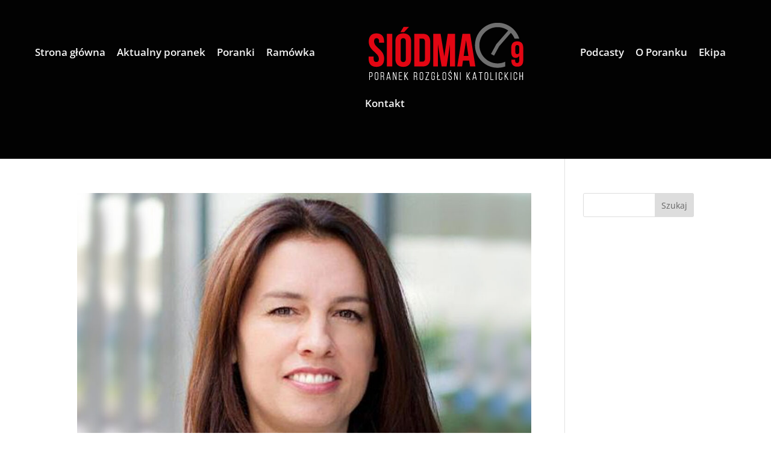

--- FILE ---
content_type: text/html; charset=utf-8
request_url: https://www.google.com/recaptcha/api2/aframe
body_size: 265
content:
<!DOCTYPE HTML><html><head><meta http-equiv="content-type" content="text/html; charset=UTF-8"></head><body><script nonce="8GHdpfBh2fGofWeE6ny2qw">/** Anti-fraud and anti-abuse applications only. See google.com/recaptcha */ try{var clients={'sodar':'https://pagead2.googlesyndication.com/pagead/sodar?'};window.addEventListener("message",function(a){try{if(a.source===window.parent){var b=JSON.parse(a.data);var c=clients[b['id']];if(c){var d=document.createElement('img');d.src=c+b['params']+'&rc='+(localStorage.getItem("rc::a")?sessionStorage.getItem("rc::b"):"");window.document.body.appendChild(d);sessionStorage.setItem("rc::e",parseInt(sessionStorage.getItem("rc::e")||0)+1);localStorage.setItem("rc::h",'1769108173931');}}}catch(b){}});window.parent.postMessage("_grecaptcha_ready", "*");}catch(b){}</script></body></html>